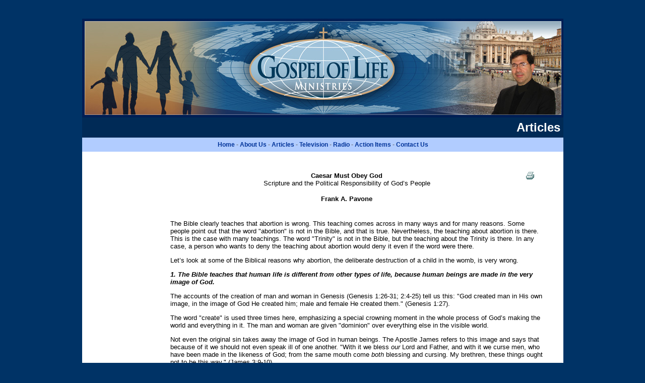

--- FILE ---
content_type: text/html
request_url: https://www.gospeloflife.com/articles/caesar.htm
body_size: 24521
content:
<html>
<head>

<!-- Google tag (gtag.js) -->
<script async src="https://www.googletagmanager.com/gtag/js?id=UA-733971-1"></script>
<script>
  window.dataLayer = window.dataLayer || [];
  function gtag(){dataLayer.push(arguments);}
  gtag('js', new Date());

  gtag('config', 'UA-733971-1');
</script>



<!-- Google GA4 tag (gtag.js) -->
<script async src="https://www.googletagmanager.com/gtag/js?id=G-6J7E3DKZS3"></script>
<script>
  window.dataLayer = window.dataLayer || [];
  function gtag(){dataLayer.push(arguments);}
  gtag('js', new Date());

  gtag('config', 'G-6J7E3DKZS3');
</script>
<!-- End Google GA4 tag (gtag.js) -->
<title>Gospel of Life Ministries - Caesar Must Obey God: Scripture and the 
Political Responsibility of God&#8217;s People</title>
<meta name="description" content="Gospel of Life Ministries is dedicated to assisting disciples of Jesus Christ to promote and defend the sanctity of life against the evil of abortion.">
<meta name="keywords" content="Pavone, Gospel of Life, abortion, right to life, pro-life, prolife, prochoice, pro-choice, pro-abortion, proabortion, anti-abortion, antiabortion, choice, abortion, woman, women, women's, right, rights, catholic, priest, clergy, pastor, minister, pope, movement, baby, fetus, pregnant, pregnancy, crisis, parenthood">

<meta http-equiv="Content-Type" content="text/html; charset=iso-8859-1">

<style type="text/css">
<!--
a:link {
	color: #003399;
	text-decoration: none;
}
a:visited {
	text-decoration: none;
	color: #006699;
}
a:hover {
	text-decoration: underline;
	color: #0066CC;
}
a:active {
	text-decoration: none;
	color: #66CCFF;
}
body {
	background-color: #003366;
}
.style4 {
	font-family: Arial, Helvetica, sans-serif;
	font-size: 24px;
	font-weight: bold;
	color: #FFFFFF;
}
.style5 {
	font-family: Arial, Helvetica, sans-serif;
	font-size: 12px;
	font-weight: bold;
}
.style6 {font-family: Arial, Helvetica, sans-serif; font-size: 12px; font-weight: bold; color: #666666; }
-->
</style><script language="javascript">
<!--
function MM_findObj(n, d) { //v4.01
  var p,i,x;  if(!d) d=document; if((p=n.indexOf("?"))>0&&parent.frames.length) {
    d=parent.frames[n.substring(p+1)].document; n=n.substring(0,p);}
  if(!(x=d[n])&&d.all) x=d.all[n]; for (i=0;!x&&i<d.forms.length;i++) x=d.forms[i][n];
  for(i=0;!x&&d.layers&&i<d.layers.length;i++) x=MM_findObj(n,d.layers[i].document);
  if(!x && d.getElementById) x=d.getElementById(n); return x;
}

function MM_swapImage() { //v3.0
  var i,j=0,x,a=MM_swapImage.arguments; document.MM_sr=new Array; for(i=0;i<(a.length-2);i+=3)
   if ((x=MM_findObj(a[i]))!=null){document.MM_sr[j++]=x; if(!x.oSrc) x.oSrc=x.src; x.src=a[i+2];}
}

function MM_showHideLayers() { //v6.0
  var i,p,v,obj,args=MM_showHideLayers.arguments;
  for (i=0; i<(args.length-2); i+=3) if ((obj=MM_findObj(args[i]))!=null) { v=args[i+2];
    if (obj.style) { obj=obj.style; v=(v=='show')?'visible':(v=='hide')?'hidden':v; }
    obj.visibility=v; }
}


//-->
</script>
</head>


<body leftmargin="0" topmargin="0" marginwidth="0" marginheight="0">
<div id="masterlayer" style="position:absolute; width:955px;  height:100%; z-index:1; left:50%; margin-left: -477px; top:1"> <div style="position: absolute; z-index: 1; left: 360px; top: 238; visibility: hidden; border: 1px solid #FFFFFF" id="multimedialayer" onMouseOver="MM_showHideLayers('multimedialayer','','hide')" onMouseOut="MM_showHideLayers('multimedialayer','','hide')">
	<table border="0" bgcolor="#153345" cellspacing="1">
		<tr>
			<td><a href="../../tv/index.htm">
			<font face="Arial" size="1" color="#B1CCFF">Gospel of Life 
			TV</font></a></td>
		</tr>
		<tr>
			<td height="16"><a href="../../media/radio.htm">
			<font face="Arial" size="1" color="#B1CCFF">Radio Spots</font></a></td>
		</tr>
	</table>
</div>
<div style="position: absolute; z-index: 1; left: 246px; top: 238px; visibility: hidden; border: 1px solid #FFFFFF" id="aboutlayer" onMouseOver="MM_showHideLayers('aboutlayer','','hide')" onMouseOut="MM_showHideLayers('aboutlayer','','hide')">
	<table border="0" bgcolor="#153345" cellspacing="1">
		<tr>
			<tr>
			<td><font size="1" face="Arial"><a href="../../about_us/intro.htm">
			<font color="#B1CCFF">Introduction</font></a></font></td>
		</tr>
		<td><font size="1" face="Arial"><a href="../../about_us/mission.htm">
			<font color="#B1CCFF">Mission</font></a></font></td>
		</tr>
		
	</table>

</div>

<!-- ImageReady Slices (Gospel of Life HP 02.psd) -->
<br>
<br>
<table width="780" height="529" border="0" align="center" cellpadding="0" cellspacing="0" id="Table_01">
  <tr>
    <td height="139" align="left" valign="top"><img src="../../images/2nd_01.jpg" width="955" height="196"></td>
  </tr>
  <tr>
    <td height="28" align="left" valign="middle" bgcolor="#002A56"><div align="right">
        <table width="100%"  border="0" cellspacing="0" cellpadding="6">
          <tr>
            <th colspan="3" scope="col"><div align="right" class="style4">Articles</div></th>
          </tr>
        </table>
    </div></td>
  </tr>
 <tr>
    <td height="28" align="left" valign="middle" bgcolor="#B1CCFF"><div align="center" class="style6"><a href="../../index.htm">Home</a> - 
			<a onMouseOver="MM_showHideLayers('aboutlayer','','hide')" onMouseOut="MM_showHideLayers('aboutlayer','','hide')" href="../../about_us/intro.htm">About Us</a> - <a href="index.htm">Articles</a> - <!--a onMouseOver="MM_showHideLayers('multimedialayer','','hide')" onMouseOut="MM_showHideLayers('multimedialayer','','hide')" href="../media/index.htm">Multimedia</a-->
		<a href="../../tv/index.htm">Television</a> - <a href="../../media/radio.htm">Radio</a> - <a href="../../action/index.htm">Action Items</a> - <a href="../../contact_us/index.htm">Contact Us</a></div></td>
  </tr>
  <tr>
    <td align="left" valign="top" bgcolor="#FFFFFF"><table width="100%"  border="0" align="center" cellpadding="36" cellspacing="0">
          <tr bgcolor="#FFFFFF">
            <th height="515" colspan="3" bgcolor="#FFFFFF" scope="col"><div align="left"></div>
               
                <div align="left">
					<table border="0" width="100%" cellpadding="2">
						<tr>
							<td></td>
							<td width="618"><b><font size="2" face="Arial">
							<p align="center">Caesar Must Obey God<br>
							</b>Scripture and the Political Responsibility of 
							God&#8217;s People</p>
							<b>
							<p align="center">Frank A. Pavone</b></font></td>
							<td width="29" height="0" valign="top">
							<font face="Arial" size="2">
							<a target="_blank" href="caesar_print.htm">
							<img src="../../images/printer.gif" border="0" width="16" height="15" alt="Please turn off popup blocker to print."></a></font></td>
						</tr>
						<tr>
							<td width="114">&nbsp;</td>
<td width="647" colspan="2"><font size="2">
							<font face="Arial">&nbsp;</font><p>
							<font face="Arial">The Bible clearly teaches that 
							abortion is wrong. This teaching comes across in 
							many ways and for many reasons. Some people point 
							out that the word &quot;abortion&quot; is not in the Bible, 
							and that is true. Nevertheless, the teaching about 
							abortion is there. This is the case with many 
							teachings. The word &quot;Trinity&quot; is not in the Bible, 
							but the teaching about the Trinity is there. In any 
							case, a person who wants to deny the teaching about 
							abortion would deny it even if the word were there.
							</font></p>
							<p><font face="Arial">Let&#8217;s look at some of the 
							Biblical reasons why abortion, the deliberate 
							destruction of a child in the womb, is very wrong.
							</font></p>
							<i><b>
							<p><font face="Arial">1. The Bible teaches that 
							human life is different from other types of life, 
							because human beings are made in the very image of 
							God. </font></p>
							</b></i>
							<p><font face="Arial">The accounts of the creation 
							of man and woman in Genesis (Genesis 1:26-31; 
							2:4-25) tell us this: &quot;God created man in His own 
							image, in the image of God He created him; male and 
							female He created them.&quot; (Genesis 1:27). </font></p>
							<p><font face="Arial">The word &quot;create&quot; is used 
							three times here, emphasizing a special crowning 
							moment in the whole process of God&#8217;s making the 
							world and everything in it. The man and woman are 
							given &quot;dominion&quot; over everything else in the visible 
							world. </font></p>
							<p><font face="Arial">Not even the original sin 
							takes away the image of God in human beings. The 
							Apostle James refers to this image and says that 
							because of it we should not even speak ill of one 
							another. &quot;With it we bless <i>our </i>Lord and 
							Father, and with it we curse men, who have been made 
							in the likeness of God; from the same mouth come <i>
							both </i>blessing and cursing. My brethren, these 
							things ought not to be this way.&quot; (James 3:9-10).
							</font></p>
							<p><font face="Arial">The image of God! This is what 
							it means to be human! We are not just a bunch of 
							cells randomly thrown together by some impersonal 
							forces. Rather, we really reflect an eternal God who 
							knew us from before we were made, and purposely 
							called us into being. </font></p>
							<p><font face="Arial">At the heart of the abortion 
							tragedy is the question raised in the Psalms:<br>
							4 <b>&quot;</b>What is man that You take thought of him, 
							And the son of man that You care for him?<br>
							5 Yet You have made him a little lower than God, And 
							You crown him with glory and majesty!<br>
							6 You make him to rule over the works of Your hands; 
							You have put all things under his feet,<br>
							7 All sheep and oxen, And also the beasts of the 
							field,&quot; (Psalm 8:5-7). </font></p>
							<p><font face="Arial">There is the key. Not only did 
							God make us, but He values us. The Bible tells us of 
							a God who is madly in love with us, so much so that 
							He became one of us and even died for us while we 
							were still offending Him (see Romans 5:6-8). In the 
							face of all this, can we say that human beings are 
							disposable, like a car that becomes more trouble 
							than it is worth? &quot;God doesn&#8217;t make junk.&quot; If you 
							believe the Bible, you have to believe that human 
							life is sacred, more sacred than we have ever 
							imagined! </font></p>
							<i><b>
							<p><font face="Arial">2. The Bible teaches that 
							children are a blessing. </font></p>
							</b></i>
							<p><font face="Arial">God commanded our first 
							parents to &quot;Be fruitful and multiply&quot; (Genesis 
							1:28). Why? God Himself is fertile. Love always 
							overflows into life. When the first mother brought 
							forth the first child, she exclaimed, &quot;I have 
							brought forth a manchild with the help of the Lord&quot; 
							(Genesis 4:1). The <i>help of the Lord</i> is 
							essential, for He has dominion over human life and 
							is its origin. Parents cooperate with God in 
							bringing forth life. Because this whole process is 
							under God&#8217;s dominion, it is sinful to interrupt it. 
							The prophet Amos condemns the Ammonites &quot;Because 
							they ripped open the pregnant women&quot; (Amos 1:13).
							</font></p>
							<p><font face="Arial">&quot;Truly children are a gift 
							from the Lord; the fruit of the womb is His reward&quot; 
							(Psalm 127:3). </font></p>
							<i><b>
							<p><font face="Arial">3. The Bible teaches that the 
							child in the womb is truly a human child, who even 
							has a relationship with the Lord. </font></p>
							</b></i>
							<p><font face="Arial">The phrase &quot;conceived and 
							bore&quot; is used repeatedly (see Genesis 4:1,17) and 
							the individual has the same identity before as after 
							birth. &quot;In sin my mother conceived me,&quot; the 
							repentant psalmist says in Psalm 51:7. The same word 
							is used for the child before and after birth (<i>Brephos</i>, 
							that is, &quot;infant,&quot; is used in Luke 1:41 and Luke 
							18:15.) </font></p>
							<p><font face="Arial">God knows the preborn child &#8211;<br>
							&quot;</font></font><font face="Arial"><b><font size="2">13</font></b></font><font size="2"><font face="Arial"> 
							For You formed my inward parts; You wove me in my 
							mother&#8217;s womb.&nbsp;<br>
							14 I will give thanks to You, for I am fearfully and 
							wonderfully made; Wonderful are Your works, And my 
							soul knows it very well.<br>
							15 My frame was not hidden from You, When I was made 
							in secret,&quot;<br>
							(Psalm 139:13,15).</font></p>
							<p><font face="Arial">God also helps and calls the 
							preborn child &#8211;<br>
							&quot;10 Upon You I was cast from birth; You have been my 
							God from my mother&#8217;s womb.&quot;<br>
							(Psalm 22:10-11).</font></p>
							<p><font face="Arial">&quot;But when God, who had set me 
							apart <i>even </i>from my mother&#8217;s womb and called 
							me through His grace, was pleased&quot; (The Apostle Paul 
							to the Galatians 1:15). </font></p>
							<i><b>
							<p><font face="Arial">4. Scripture repeatedly 
							condemns the killing of the innocent. </font></p>
							</b></i>
							<p><font face="Arial">This flows from everything 
							that has been seen so far. God&#8217;s own finger writes 
							in stone the commandment &quot;Thou shalt not kill&quot; 
							(Exodus 20:13, Deuteronomy 5:17) and Christ 
							reaffirms it (Matthew 19:18 - notice that He 
							mentions this commandment first). The Book of 
							Revelation affirms that (unrepentant) murderers 
							cannot enter the kingdom of heaven (Revelation 
							22:15). </font></p>
							<p><font face="Arial">The killing of children is 
							especially condemned by God through the prophets. In 
							the land God gave his people to occupy, foreign 
							nations had the custom of sacrificing some of their 
							children in fire. God told His people that they were 
							not to share in this sin. They did, however, as 
							Psalm 106 relates:<br>
							<br>
							35<b> &quot;</b>But they mingled with the nations And 
							learned their practices,<br>
							37 They even sacrificed their sons and their 
							daughters to the demons,<br>
							38 And shed innocent blood, The blood of their sons 
							and their daughters, Whom they sacrificed to the 
							idols of Canaan; And the land was polluted with the 
							blood.&quot; (Psalm 106:35, 37-38). </font></p>
							<p><font face="Arial">This sin of child-sacrifice, 
							in fact, is mentioned as one of the major reasons 
							that the Kingdom of Israel was destroyed by the 
							Assyrians and the people taken into exile: &quot;Then 
							they made their sons and their daughters pass 
							through the fire, and practiced divination and 
							enchantments, and sold themselves to do evil in the 
							sight of the Lord, provoking Him. So the Lord was 
							very angry with Israel and removed them from His 
							sight; none was left except the tribe of Judah.&quot; (2 
							Kings 17:17-18). </font></p>
							<p><font face="Arial">Notice that this practice was 
							a religious ritual. Not even for &quot;religious freedom&quot; 
							can the killing of children be tolerated. </font>
							</p>
							<i><b>
							<p><font face="Arial">5. The Bible teaches that God 
							is a God of justice. </font></p>
							</b></i>
							<p><font face="Arial">An act of <i>justice</i> is an 
							act of intervention for the helpless, an act of 
							defense for those who are too weak to defend 
							themselves. In foretelling the Messiah, Psalm 72 
							says, </font></p>
							<p><font face="Arial">&quot;In his days may the righteous 
							flourish, And abundance of peace till the moon is no 
							more.&#8230; For he will deliver the needy when he cries 
							for help, The afflicted also, and him who has no 
							helper.&quot; (Psalms 72:7,12).</font></p>
							<p><font face="Arial">Jesus Christ is our justice (1 
							Corinthians 1:30) because He rescued us from sin and 
							death when we had none to help us (see Romans 5:6, 
							Ephesians 2:4-5). </font></p>
							<p><font face="Arial">If God does justice for His 
							people, He expects His people to do justice for one 
							another. &quot;Be merciful as your heavenly Father is 
							merciful&quot; (Luke 6:36). &quot;Go and do likewise&quot; (Luke 
							10:37). &quot;Do unto others as you would have them do to 
							you&quot; (Matthew 7:12). &quot;Love one another&quot; (John 
							15:17). </font></p>
							<p><font face="Arial">Abortion is the opposite of 
							these teachings. It is a reversal of justice. It is 
							a destruction of the helpless rather than a rescue 
							of them. If God&#8217;s people do not intervene to save 
							those whose lives are attacked, then the people are 
							not pleasing or worshiping Him. </font></p>
							<p><font face="Arial">God says through Isaiah, &quot;Who 
							requires of you this trampling of My courts?&nbsp;<br>
							13 &quot;Bring your worthless offerings no longer&#8230; I hate 
							your new moon <i>festivals </i>and your appointed 
							feasts, They have become a burden to Me&#8230; So when you 
							spread out your hands <i>in prayer, </i>I will hide 
							My eyes from you; Yes, even though you multiply 
							prayers, I will not listen.&nbsp; Your hands are covered 
							with blood. Wash yourselves, make yourselves clean; 
							Remove the evil of your deeds from My sight. Cease 
							to do evil,&nbsp;<br>
							17 Learn to do good; Seek justice, Reprove the 
							ruthless, Defend the orphan, Plead for the widow.&quot; 
							(Isaiah 1:13-17).</font></p>
							<p><font face="Arial">Indeed, those who worship God 
							but support abortion are falling into the same 
							contradiction as God&#8217;s people of old, and need to 
							hear the same message. </font></p>
							<i><b>
							<p><font face="Arial">6. Jesus Christ paid special 
							attention to the poor, the despised, and those whom 
							the rest of society considered insignificant. </font>
							</p>
							</b></i>
							<p><font face="Arial">He broke down the false 
							barriers that people set up among themselves, and 
							instead acknowledged the equal human dignity of 
							every individual, despite what common opinion might 
							say. Hence we see Him reach out to children despite 
							the efforts of the apostles to keep them away 
							(Matthew 19:13-15); to tax collectors and sinners 
							despite the objections of the Scribes (Mark 2:16); 
							to the blind despite the warnings of the crowd 
							(Matthew 20:29-34); to a foreign woman despite the 
							utter surprise of the disciples and of the woman 
							herself (John 4:9, 27); to Gentiles despite the 
							anger of the Jews (Matthew 21:41-46); and to the 
							lepers, despite their isolation from the rest of 
							society (Luke 17:11-19). </font></p>
							<p><font face="Arial">When it comes to human 
							dignity, Christ erases distinctions. The Apostle 
							Paul declares, &quot;There is neither Jew nor Greek, 
							there is neither slave nor free man, there is 
							neither male nor female; for you are all one in 
							Christ Jesus&quot; (Galatians 3:28). </font></p>
							<p><font face="Arial">We can likewise say, &quot;There is 
							neither born nor unborn.&quot; Using this distinction as 
							a basis for the value of life or the protection one 
							deserves is meaningless and offensive to all that 
							Scripture teaches. The unborn are the segment of our 
							society, which is most neglected and discriminated 
							against. Christ Himself surely has a special love 
							for them. </font></p>
							<i><b>
							<p><font face="Arial">7. Scripture teaches us to 
							love. </font></p>
							</b></i>
							<p><font face="Arial">The Apostle John says, &quot;For 
							this is the message which you have heard from the 
							beginning, that we should love one another&quot; (1 John 
							3:11-12). Love is directly contrasted with 
							slaughter. To take the life of another is to break 
							the command of love. To fail to help those in need 
							and danger is also to fail to love. </font></p>
							<p><font face="Arial">Christ teaches this clearly in 
							the parable of the Good Samaritan (Luke 10:25-37), 
							in the story of the rich man and Lazarus (Luke 
							16:19-31), and in many other places. </font></p>
							<p><font face="Arial">No group of people is in more 
							serious danger than the boys and girls in the womb. 
							&quot;But whoever has the world&#8217;s goods, and sees his 
							brother in need and closes his heart against him, 
							how does the love of God abide in him?&quot; (1 John 
							3:17). </font></p>
							<i><b>
							<p><font face="Arial">8. Life is victorious over 
							death. </font></p>
							</b></i>
							<p><font face="Arial">This is one of Scripture&#8217;s 
							most basic themes. The victory of life is foretold 
							in the promise that the head of the serpent, through 
							whom death entered the world, would be crushed (see 
							Genesis 3:15). </font></p>
							<p><font face="Arial">Isaiah promised, &quot;He will 
							swallow up death for all time&quot; (Isaiah 25:8). At the 
							scene of the first murder, the soil &quot;opened its 
							mouth&quot; to swallow Abel&#8217;s blood. At the scene of the 
							final victory of life, </font></p>
							<p><font face="Arial">56 &quot;Death is swallowed up in 
							victory.<br>
							55 &quot;O death, where is your victory? O death, where 
							is your sting?&quot;<br>
							56 The sting of death is sin, and the power of sin 
							is the law;<br>
							57 but thanks be to God, who gives us the victory 
							through our Lord Jesus Christ&quot;&nbsp;<br>
							(Corinthians 15:54-57).</font></p>
							<p><font face="Arial">Abortion is death. Christ came 
							to conquer death, and therefore abortion. &quot;The thief 
							comes only to steal and kill and destroy; I came 
							that they may have life, and have it abundantly&quot; 
							(John 10:10). </font></p>
							<p><font face="Arial">The final outcome of the 
							battle for life has already been decided by the 
							Resurrection of Christ. We are not just working <i>
							for</i> victory; we are working <i>from</i> victory. 
							We joyfully take a victory that has already been 
							won, and proclaim, celebrate, and serve it until He 
							comes again to bring it to its fullness. &quot;There 
							shall be no more death&quot; (Revelation 21:4). &quot;Amen. 
							Come, Lord Jesus!&quot; (Revelation 22:20). </font>
							<p><font face="Arial"><a href="index.htm">Back</a></font></font></td>
						</tr>
					</table>
                </div></th>
          </tr>
        </table>
        <p>&nbsp;</p></td>
  </tr>
  <tr>
    <td align="left" valign="middle" bgcolor="#B1CCFF"><div align="center" class="style6"> <a href="../../index.htm">
		Home</a> - 
			<a href="../../about_us/intro.htm">About Us</a> - <a href="index.htm">Articles</a> 
		-  <!--a href="../media/index.htm">Multimedia</a-->
		<a href="../../tv/index.htm">Television</a> - <a href="../../media/radio.htm">Radio</a>  - <a href="../../action/index.htm">
		Action Items</a> - <a href="../../contact_us/index.htm">Contact Us</a> </div></td>
  </tr>
</table>
<!-- End ImageReady Slices -->
<p>&nbsp;</p>
<p>&nbsp;</p>
<p>&nbsp;</p>



</body>



 </html> 